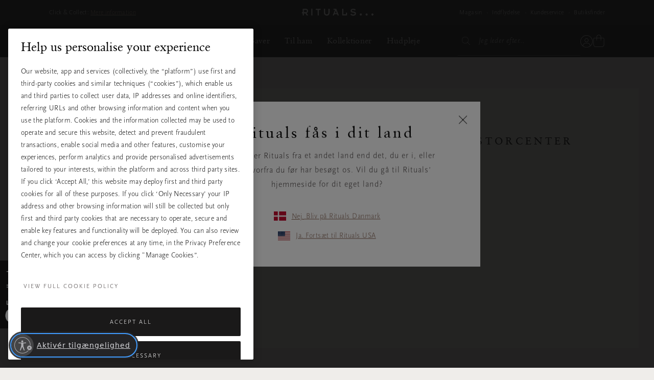

--- FILE ---
content_type: text/javascript; charset=utf-8
request_url: https://p.cquotient.com/pebble?tla=bbkl-ND&activityType=viewPage&callback=CQuotient._act_callback0&cookieId=null&realm=BBKL&siteId=ND&instanceType=prd&referrer=&currentLocation=https%3A%2F%2Fwww.rituals.com%2Fda-dk%2Fstore-detail%3Fstore%3DN%25C3%25A6stved-Storcenter&ls=true&_=1769076382747&v=v3.1.3&fbPixelId=__UNKNOWN__&json=%7B%22cookieId%22%3Anull%2C%22realm%22%3A%22BBKL%22%2C%22siteId%22%3A%22ND%22%2C%22instanceType%22%3A%22prd%22%2C%22referrer%22%3A%22%22%2C%22currentLocation%22%3A%22https%3A%2F%2Fwww.rituals.com%2Fda-dk%2Fstore-detail%3Fstore%3DN%25C3%25A6stved-Storcenter%22%2C%22ls%22%3Atrue%2C%22_%22%3A1769076382747%2C%22v%22%3A%22v3.1.3%22%2C%22fbPixelId%22%3A%22__UNKNOWN__%22%7D
body_size: 284
content:
/**/ typeof CQuotient._act_callback0 === 'function' && CQuotient._act_callback0([{"k":"__cq_uuid","v":"016bfb10-f77a-11f0-8c4f-a18a62fee059","m":34128000},{"k":"__cq_seg","v":"0~0.00!1~0.00!2~0.00!3~0.00!4~0.00!5~0.00!6~0.00!7~0.00!8~0.00!9~0.00","m":2592000}]);